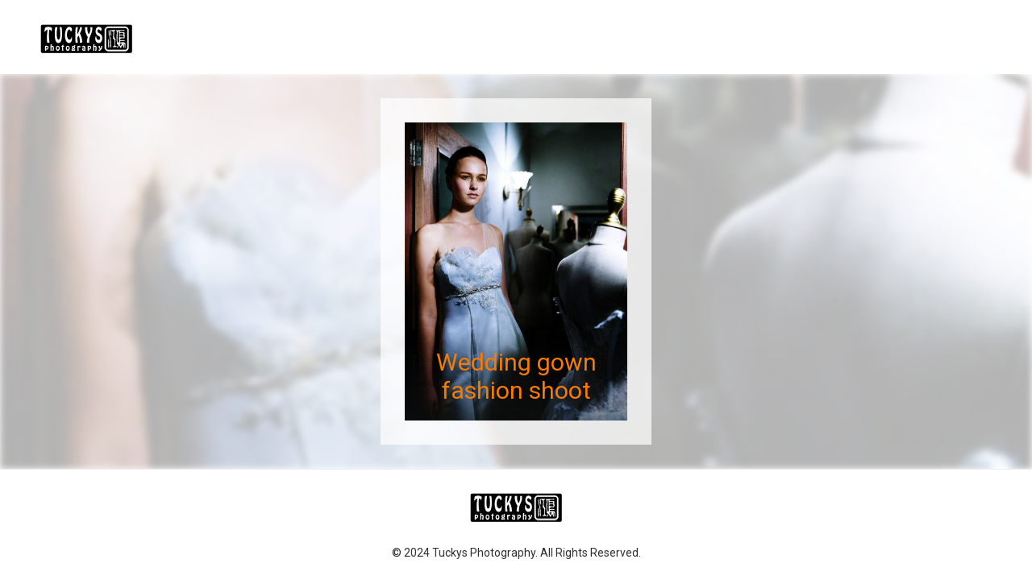

--- FILE ---
content_type: text/html; charset=UTF-8
request_url: https://www.tuckysphotography.com/bridal-fashion_06/
body_size: 7559
content:
<!DOCTYPE html>
<html lang="en-US" prefix="og: https://ogp.me/ns#">
<head>
    <meta http-equiv="Content-Type" content="text/html; charset=UTF-8">
    <meta name="viewport" content="width=device-width, initial-scale=1, maximum-scale=1">
    <meta http-equiv="X-UA-Compatible" content="IE=Edge">
	<meta property="og:image" content="https://www.tuckysphotography.com/wp-content/uploads/2022/10/bridal-fashion_06.jpeg" />    <link rel="pingback" href="https://www.tuckysphotography.com/xmlrpc.php">
    	<style>img:is([sizes="auto" i], [sizes^="auto," i]) { contain-intrinsic-size: 3000px 1500px }</style>
	
<!-- Search Engine Optimization by Rank Math PRO - https://rankmath.com/ -->
<title>Wedding Gown Fashion Shoot &raquo; Tuckys Photography</title>
<meta name="description" content="Creative fashion shoot for bridal gown with mannequins placed in the foreground and background."/>
<meta name="robots" content="follow, index, max-snippet:-1, max-video-preview:-1, max-image-preview:large"/>
<link rel="canonical" href="https://www.tuckysphotography.com/bridal-fashion_06/" />
<meta property="og:locale" content="en_US" />
<meta property="og:type" content="article" />
<meta property="og:title" content="Wedding Gown Fashion Shoot &raquo; Tuckys Photography" />
<meta property="og:description" content="Creative fashion shoot for bridal gown with mannequins placed in the foreground and background." />
<meta property="og:url" content="https://www.tuckysphotography.com/bridal-fashion_06/" />
<meta property="og:site_name" content="Tuckys Photography" />
<meta property="article:publisher" content="https://www.facebook.com/TuckysPhotography" />
<meta property="og:updated_time" content="2022-10-24T23:02:40+08:00" />
<meta property="og:image" content="https://www.tuckysphotography.com/wp-content/uploads/2022/10/bridal-fashion_06.jpeg" />
<meta property="og:image:secure_url" content="https://www.tuckysphotography.com/wp-content/uploads/2022/10/bridal-fashion_06.jpeg" />
<meta property="og:image:width" content="765" />
<meta property="og:image:height" content="1024" />
<meta property="og:image:alt" content="Fashion shoot for editorial portraits. Commercial portraits photography for bridal boutique." />
<meta property="og:image:type" content="image/jpeg" />
<meta name="twitter:card" content="summary_large_image" />
<meta name="twitter:title" content="Wedding Gown Fashion Shoot &raquo; Tuckys Photography" />
<meta name="twitter:description" content="Creative fashion shoot for bridal gown with mannequins placed in the foreground and background." />
<meta name="twitter:image" content="https://www.tuckysphotography.com/wp-content/uploads/2022/10/bridal-fashion_06.jpeg" />
<script type="application/ld+json" class="rank-math-schema-pro">{"@context":"https://schema.org","@graph":[{"@type":"BreadcrumbList","@id":"https://www.tuckysphotography.com/bridal-fashion_06/#breadcrumb","itemListElement":[{"@type":"ListItem","position":"1","item":{"@id":"https://www.tuckysphotography.com","name":"Home"}},{"@type":"ListItem","position":"2","item":{"@id":"https://www.tuckysphotography.com/bridal-fashion_06/","name":"Wedding gown fashion shoot"}},{"@type":"ListItem","position":"3","item":{"@id":"https://www.tuckysphotography.com/bridal-fashion_06/","name":"Wedding gown fashion shoot"}}]}]}</script>
<!-- /Rank Math WordPress SEO plugin -->

<link rel='dns-prefetch' href='//fonts.googleapis.com' />
<link rel="alternate" type="application/rss+xml" title="Tuckys Photography &raquo; Feed" href="https://www.tuckysphotography.com/feed/" />
<link rel="alternate" type="application/rss+xml" title="Tuckys Photography &raquo; Comments Feed" href="https://www.tuckysphotography.com/comments/feed/" />
<script type="text/javascript">
/* <![CDATA[ */
window._wpemojiSettings = {"baseUrl":"https:\/\/s.w.org\/images\/core\/emoji\/16.0.1\/72x72\/","ext":".png","svgUrl":"https:\/\/s.w.org\/images\/core\/emoji\/16.0.1\/svg\/","svgExt":".svg","source":{"concatemoji":"https:\/\/www.tuckysphotography.com\/wp-includes\/js\/wp-emoji-release.min.js?ver=111863bf84ac7c63e5b74083a67a6a7b"}};
/*! This file is auto-generated */
!function(s,n){var o,i,e;function c(e){try{var t={supportTests:e,timestamp:(new Date).valueOf()};sessionStorage.setItem(o,JSON.stringify(t))}catch(e){}}function p(e,t,n){e.clearRect(0,0,e.canvas.width,e.canvas.height),e.fillText(t,0,0);var t=new Uint32Array(e.getImageData(0,0,e.canvas.width,e.canvas.height).data),a=(e.clearRect(0,0,e.canvas.width,e.canvas.height),e.fillText(n,0,0),new Uint32Array(e.getImageData(0,0,e.canvas.width,e.canvas.height).data));return t.every(function(e,t){return e===a[t]})}function u(e,t){e.clearRect(0,0,e.canvas.width,e.canvas.height),e.fillText(t,0,0);for(var n=e.getImageData(16,16,1,1),a=0;a<n.data.length;a++)if(0!==n.data[a])return!1;return!0}function f(e,t,n,a){switch(t){case"flag":return n(e,"\ud83c\udff3\ufe0f\u200d\u26a7\ufe0f","\ud83c\udff3\ufe0f\u200b\u26a7\ufe0f")?!1:!n(e,"\ud83c\udde8\ud83c\uddf6","\ud83c\udde8\u200b\ud83c\uddf6")&&!n(e,"\ud83c\udff4\udb40\udc67\udb40\udc62\udb40\udc65\udb40\udc6e\udb40\udc67\udb40\udc7f","\ud83c\udff4\u200b\udb40\udc67\u200b\udb40\udc62\u200b\udb40\udc65\u200b\udb40\udc6e\u200b\udb40\udc67\u200b\udb40\udc7f");case"emoji":return!a(e,"\ud83e\udedf")}return!1}function g(e,t,n,a){var r="undefined"!=typeof WorkerGlobalScope&&self instanceof WorkerGlobalScope?new OffscreenCanvas(300,150):s.createElement("canvas"),o=r.getContext("2d",{willReadFrequently:!0}),i=(o.textBaseline="top",o.font="600 32px Arial",{});return e.forEach(function(e){i[e]=t(o,e,n,a)}),i}function t(e){var t=s.createElement("script");t.src=e,t.defer=!0,s.head.appendChild(t)}"undefined"!=typeof Promise&&(o="wpEmojiSettingsSupports",i=["flag","emoji"],n.supports={everything:!0,everythingExceptFlag:!0},e=new Promise(function(e){s.addEventListener("DOMContentLoaded",e,{once:!0})}),new Promise(function(t){var n=function(){try{var e=JSON.parse(sessionStorage.getItem(o));if("object"==typeof e&&"number"==typeof e.timestamp&&(new Date).valueOf()<e.timestamp+604800&&"object"==typeof e.supportTests)return e.supportTests}catch(e){}return null}();if(!n){if("undefined"!=typeof Worker&&"undefined"!=typeof OffscreenCanvas&&"undefined"!=typeof URL&&URL.createObjectURL&&"undefined"!=typeof Blob)try{var e="postMessage("+g.toString()+"("+[JSON.stringify(i),f.toString(),p.toString(),u.toString()].join(",")+"));",a=new Blob([e],{type:"text/javascript"}),r=new Worker(URL.createObjectURL(a),{name:"wpTestEmojiSupports"});return void(r.onmessage=function(e){c(n=e.data),r.terminate(),t(n)})}catch(e){}c(n=g(i,f,p,u))}t(n)}).then(function(e){for(var t in e)n.supports[t]=e[t],n.supports.everything=n.supports.everything&&n.supports[t],"flag"!==t&&(n.supports.everythingExceptFlag=n.supports.everythingExceptFlag&&n.supports[t]);n.supports.everythingExceptFlag=n.supports.everythingExceptFlag&&!n.supports.flag,n.DOMReady=!1,n.readyCallback=function(){n.DOMReady=!0}}).then(function(){return e}).then(function(){var e;n.supports.everything||(n.readyCallback(),(e=n.source||{}).concatemoji?t(e.concatemoji):e.wpemoji&&e.twemoji&&(t(e.twemoji),t(e.wpemoji)))}))}((window,document),window._wpemojiSettings);
/* ]]> */
</script>
<style id='wp-emoji-styles-inline-css' type='text/css'>

	img.wp-smiley, img.emoji {
		display: inline !important;
		border: none !important;
		box-shadow: none !important;
		height: 1em !important;
		width: 1em !important;
		margin: 0 0.07em !important;
		vertical-align: -0.1em !important;
		background: none !important;
		padding: 0 !important;
	}
</style>
<link rel='stylesheet' id='wp-block-library-css' href='https://www.tuckysphotography.com/wp-includes/css/dist/block-library/style.min.css?ver=111863bf84ac7c63e5b74083a67a6a7b' type='text/css' media='all' />
<style id='classic-theme-styles-inline-css' type='text/css'>
/*! This file is auto-generated */
.wp-block-button__link{color:#fff;background-color:#32373c;border-radius:9999px;box-shadow:none;text-decoration:none;padding:calc(.667em + 2px) calc(1.333em + 2px);font-size:1.125em}.wp-block-file__button{background:#32373c;color:#fff;text-decoration:none}
</style>
<style id='global-styles-inline-css' type='text/css'>
:root{--wp--preset--aspect-ratio--square: 1;--wp--preset--aspect-ratio--4-3: 4/3;--wp--preset--aspect-ratio--3-4: 3/4;--wp--preset--aspect-ratio--3-2: 3/2;--wp--preset--aspect-ratio--2-3: 2/3;--wp--preset--aspect-ratio--16-9: 16/9;--wp--preset--aspect-ratio--9-16: 9/16;--wp--preset--color--black: #000000;--wp--preset--color--cyan-bluish-gray: #abb8c3;--wp--preset--color--white: #ffffff;--wp--preset--color--pale-pink: #f78da7;--wp--preset--color--vivid-red: #cf2e2e;--wp--preset--color--luminous-vivid-orange: #ff6900;--wp--preset--color--luminous-vivid-amber: #fcb900;--wp--preset--color--light-green-cyan: #7bdcb5;--wp--preset--color--vivid-green-cyan: #00d084;--wp--preset--color--pale-cyan-blue: #8ed1fc;--wp--preset--color--vivid-cyan-blue: #0693e3;--wp--preset--color--vivid-purple: #9b51e0;--wp--preset--gradient--vivid-cyan-blue-to-vivid-purple: linear-gradient(135deg,rgba(6,147,227,1) 0%,rgb(155,81,224) 100%);--wp--preset--gradient--light-green-cyan-to-vivid-green-cyan: linear-gradient(135deg,rgb(122,220,180) 0%,rgb(0,208,130) 100%);--wp--preset--gradient--luminous-vivid-amber-to-luminous-vivid-orange: linear-gradient(135deg,rgba(252,185,0,1) 0%,rgba(255,105,0,1) 100%);--wp--preset--gradient--luminous-vivid-orange-to-vivid-red: linear-gradient(135deg,rgba(255,105,0,1) 0%,rgb(207,46,46) 100%);--wp--preset--gradient--very-light-gray-to-cyan-bluish-gray: linear-gradient(135deg,rgb(238,238,238) 0%,rgb(169,184,195) 100%);--wp--preset--gradient--cool-to-warm-spectrum: linear-gradient(135deg,rgb(74,234,220) 0%,rgb(151,120,209) 20%,rgb(207,42,186) 40%,rgb(238,44,130) 60%,rgb(251,105,98) 80%,rgb(254,248,76) 100%);--wp--preset--gradient--blush-light-purple: linear-gradient(135deg,rgb(255,206,236) 0%,rgb(152,150,240) 100%);--wp--preset--gradient--blush-bordeaux: linear-gradient(135deg,rgb(254,205,165) 0%,rgb(254,45,45) 50%,rgb(107,0,62) 100%);--wp--preset--gradient--luminous-dusk: linear-gradient(135deg,rgb(255,203,112) 0%,rgb(199,81,192) 50%,rgb(65,88,208) 100%);--wp--preset--gradient--pale-ocean: linear-gradient(135deg,rgb(255,245,203) 0%,rgb(182,227,212) 50%,rgb(51,167,181) 100%);--wp--preset--gradient--electric-grass: linear-gradient(135deg,rgb(202,248,128) 0%,rgb(113,206,126) 100%);--wp--preset--gradient--midnight: linear-gradient(135deg,rgb(2,3,129) 0%,rgb(40,116,252) 100%);--wp--preset--font-size--small: 13px;--wp--preset--font-size--medium: 20px;--wp--preset--font-size--large: 36px;--wp--preset--font-size--x-large: 42px;--wp--preset--spacing--20: 0.44rem;--wp--preset--spacing--30: 0.67rem;--wp--preset--spacing--40: 1rem;--wp--preset--spacing--50: 1.5rem;--wp--preset--spacing--60: 2.25rem;--wp--preset--spacing--70: 3.38rem;--wp--preset--spacing--80: 5.06rem;--wp--preset--shadow--natural: 6px 6px 9px rgba(0, 0, 0, 0.2);--wp--preset--shadow--deep: 12px 12px 50px rgba(0, 0, 0, 0.4);--wp--preset--shadow--sharp: 6px 6px 0px rgba(0, 0, 0, 0.2);--wp--preset--shadow--outlined: 6px 6px 0px -3px rgba(255, 255, 255, 1), 6px 6px rgba(0, 0, 0, 1);--wp--preset--shadow--crisp: 6px 6px 0px rgba(0, 0, 0, 1);}:where(.is-layout-flex){gap: 0.5em;}:where(.is-layout-grid){gap: 0.5em;}body .is-layout-flex{display: flex;}.is-layout-flex{flex-wrap: wrap;align-items: center;}.is-layout-flex > :is(*, div){margin: 0;}body .is-layout-grid{display: grid;}.is-layout-grid > :is(*, div){margin: 0;}:where(.wp-block-columns.is-layout-flex){gap: 2em;}:where(.wp-block-columns.is-layout-grid){gap: 2em;}:where(.wp-block-post-template.is-layout-flex){gap: 1.25em;}:where(.wp-block-post-template.is-layout-grid){gap: 1.25em;}.has-black-color{color: var(--wp--preset--color--black) !important;}.has-cyan-bluish-gray-color{color: var(--wp--preset--color--cyan-bluish-gray) !important;}.has-white-color{color: var(--wp--preset--color--white) !important;}.has-pale-pink-color{color: var(--wp--preset--color--pale-pink) !important;}.has-vivid-red-color{color: var(--wp--preset--color--vivid-red) !important;}.has-luminous-vivid-orange-color{color: var(--wp--preset--color--luminous-vivid-orange) !important;}.has-luminous-vivid-amber-color{color: var(--wp--preset--color--luminous-vivid-amber) !important;}.has-light-green-cyan-color{color: var(--wp--preset--color--light-green-cyan) !important;}.has-vivid-green-cyan-color{color: var(--wp--preset--color--vivid-green-cyan) !important;}.has-pale-cyan-blue-color{color: var(--wp--preset--color--pale-cyan-blue) !important;}.has-vivid-cyan-blue-color{color: var(--wp--preset--color--vivid-cyan-blue) !important;}.has-vivid-purple-color{color: var(--wp--preset--color--vivid-purple) !important;}.has-black-background-color{background-color: var(--wp--preset--color--black) !important;}.has-cyan-bluish-gray-background-color{background-color: var(--wp--preset--color--cyan-bluish-gray) !important;}.has-white-background-color{background-color: var(--wp--preset--color--white) !important;}.has-pale-pink-background-color{background-color: var(--wp--preset--color--pale-pink) !important;}.has-vivid-red-background-color{background-color: var(--wp--preset--color--vivid-red) !important;}.has-luminous-vivid-orange-background-color{background-color: var(--wp--preset--color--luminous-vivid-orange) !important;}.has-luminous-vivid-amber-background-color{background-color: var(--wp--preset--color--luminous-vivid-amber) !important;}.has-light-green-cyan-background-color{background-color: var(--wp--preset--color--light-green-cyan) !important;}.has-vivid-green-cyan-background-color{background-color: var(--wp--preset--color--vivid-green-cyan) !important;}.has-pale-cyan-blue-background-color{background-color: var(--wp--preset--color--pale-cyan-blue) !important;}.has-vivid-cyan-blue-background-color{background-color: var(--wp--preset--color--vivid-cyan-blue) !important;}.has-vivid-purple-background-color{background-color: var(--wp--preset--color--vivid-purple) !important;}.has-black-border-color{border-color: var(--wp--preset--color--black) !important;}.has-cyan-bluish-gray-border-color{border-color: var(--wp--preset--color--cyan-bluish-gray) !important;}.has-white-border-color{border-color: var(--wp--preset--color--white) !important;}.has-pale-pink-border-color{border-color: var(--wp--preset--color--pale-pink) !important;}.has-vivid-red-border-color{border-color: var(--wp--preset--color--vivid-red) !important;}.has-luminous-vivid-orange-border-color{border-color: var(--wp--preset--color--luminous-vivid-orange) !important;}.has-luminous-vivid-amber-border-color{border-color: var(--wp--preset--color--luminous-vivid-amber) !important;}.has-light-green-cyan-border-color{border-color: var(--wp--preset--color--light-green-cyan) !important;}.has-vivid-green-cyan-border-color{border-color: var(--wp--preset--color--vivid-green-cyan) !important;}.has-pale-cyan-blue-border-color{border-color: var(--wp--preset--color--pale-cyan-blue) !important;}.has-vivid-cyan-blue-border-color{border-color: var(--wp--preset--color--vivid-cyan-blue) !important;}.has-vivid-purple-border-color{border-color: var(--wp--preset--color--vivid-purple) !important;}.has-vivid-cyan-blue-to-vivid-purple-gradient-background{background: var(--wp--preset--gradient--vivid-cyan-blue-to-vivid-purple) !important;}.has-light-green-cyan-to-vivid-green-cyan-gradient-background{background: var(--wp--preset--gradient--light-green-cyan-to-vivid-green-cyan) !important;}.has-luminous-vivid-amber-to-luminous-vivid-orange-gradient-background{background: var(--wp--preset--gradient--luminous-vivid-amber-to-luminous-vivid-orange) !important;}.has-luminous-vivid-orange-to-vivid-red-gradient-background{background: var(--wp--preset--gradient--luminous-vivid-orange-to-vivid-red) !important;}.has-very-light-gray-to-cyan-bluish-gray-gradient-background{background: var(--wp--preset--gradient--very-light-gray-to-cyan-bluish-gray) !important;}.has-cool-to-warm-spectrum-gradient-background{background: var(--wp--preset--gradient--cool-to-warm-spectrum) !important;}.has-blush-light-purple-gradient-background{background: var(--wp--preset--gradient--blush-light-purple) !important;}.has-blush-bordeaux-gradient-background{background: var(--wp--preset--gradient--blush-bordeaux) !important;}.has-luminous-dusk-gradient-background{background: var(--wp--preset--gradient--luminous-dusk) !important;}.has-pale-ocean-gradient-background{background: var(--wp--preset--gradient--pale-ocean) !important;}.has-electric-grass-gradient-background{background: var(--wp--preset--gradient--electric-grass) !important;}.has-midnight-gradient-background{background: var(--wp--preset--gradient--midnight) !important;}.has-small-font-size{font-size: var(--wp--preset--font-size--small) !important;}.has-medium-font-size{font-size: var(--wp--preset--font-size--medium) !important;}.has-large-font-size{font-size: var(--wp--preset--font-size--large) !important;}.has-x-large-font-size{font-size: var(--wp--preset--font-size--x-large) !important;}
:where(.wp-block-post-template.is-layout-flex){gap: 1.25em;}:where(.wp-block-post-template.is-layout-grid){gap: 1.25em;}
:where(.wp-block-columns.is-layout-flex){gap: 2em;}:where(.wp-block-columns.is-layout-grid){gap: 2em;}
:root :where(.wp-block-pullquote){font-size: 1.5em;line-height: 1.6;}
</style>
<link rel='stylesheet' id='cl-style-clt-css' href='https://www.tuckysphotography.com/wp-content/plugins/cl_testimonial/css/style.css?ver=111863bf84ac7c63e5b74083a67a6a7b' type='text/css' media='all' />
<link rel='stylesheet' id='cl-style1-clt-css' href='https://www.tuckysphotography.com/wp-content/plugins/cl_testimonial/css/hover-min.css?ver=111863bf84ac7c63e5b74083a67a6a7b' type='text/css' media='all' />
<link rel='stylesheet' id='cl-style2-clt-css' href='https://www.tuckysphotography.com/wp-content/plugins/cl_testimonial/css/font-awesome.min.css?ver=111863bf84ac7c63e5b74083a67a6a7b' type='text/css' media='all' />
<link rel='stylesheet' id='cl-style3-clt-css' href='https://www.tuckysphotography.com/wp-content/plugins/cl_testimonial/css/slick.css?ver=111863bf84ac7c63e5b74083a67a6a7b' type='text/css' media='all' />
<link rel='stylesheet' id='cl-style4-clt-css' href='https://www.tuckysphotography.com/wp-content/plugins/cl_testimonial/css/slick-theme.css?ver=111863bf84ac7c63e5b74083a67a6a7b' type='text/css' media='all' />
<link rel='stylesheet' id='contact-form-7-css' href='https://www.tuckysphotography.com/wp-content/plugins/contact-form-7/includes/css/styles.css?ver=6.1' type='text/css' media='all' />
<link rel='stylesheet' id='pm_instagram_plugin-css' href='https://www.tuckysphotography.com/wp-content/plugins/pm-instagram/core/pm-instagram.css?ver=111863bf84ac7c63e5b74083a67a6a7b' type='text/css' media='all' />
<link rel='stylesheet' id='extendify-utility-styles-css' href='https://www.tuckysphotography.com/wp-content/plugins/extendify/public/build/utility-minimum.css?ver=111863bf84ac7c63e5b74083a67a6a7b' type='text/css' media='all' />
<link rel='stylesheet' id='aurel-fonts-css' href='//fonts.googleapis.com/css?family=Lato%3A400%2C800%7CRoboto%3A400%2C700%2C900&#038;ver=6.8.3' type='text/css' media='all' />
<link rel='stylesheet' id='pm-font-awesome-css' href='https://www.tuckysphotography.com/wp-content/themes/aurel/css/pm-font-awesome.min.css?ver=111863bf84ac7c63e5b74083a67a6a7b' type='text/css' media='all' />
<link rel='stylesheet' id='aurel-kube-css' href='https://www.tuckysphotography.com/wp-content/themes/aurel/css/kube.css?ver=111863bf84ac7c63e5b74083a67a6a7b' type='text/css' media='all' />
<link rel='stylesheet' id='aurel-elements-css' href='https://www.tuckysphotography.com/wp-content/themes/aurel/css/elementor.css?ver=111863bf84ac7c63e5b74083a67a6a7b' type='text/css' media='all' />
<link rel='stylesheet' id='aurel-theme-css' href='https://www.tuckysphotography.com/wp-content/themes/aurel/css/theme.css?ver=111863bf84ac7c63e5b74083a67a6a7b' type='text/css' media='all' />
<link rel='stylesheet' id='aurel-theme-custom-css' href='https://www.tuckysphotography.com/wp-content/themes/aurel/css/custom.php?ver=111863bf84ac7c63e5b74083a67a6a7b' type='text/css' media='all' />
<link rel='stylesheet' id='owl-carousel-css' href='https://www.tuckysphotography.com/wp-content/themes/aurel/css/owl.carousel.css?ver=111863bf84ac7c63e5b74083a67a6a7b' type='text/css' media='all' />
<link rel='stylesheet' id='aurel-responsive-css' href='https://www.tuckysphotography.com/wp-content/themes/aurel/css/responsive.css?ver=111863bf84ac7c63e5b74083a67a6a7b' type='text/css' media='all' />
<link rel='stylesheet' id='photoswipe-css' href='https://www.tuckysphotography.com/wp-content/themes/aurel/css/photoswipe.css?ver=111863bf84ac7c63e5b74083a67a6a7b' type='text/css' media='all' />
<link rel='stylesheet' id='photoswipe-skin-css' href='https://www.tuckysphotography.com/wp-content/themes/aurel/css/default-skin/default-skin.css?ver=111863bf84ac7c63e5b74083a67a6a7b' type='text/css' media='all' />
<script type="text/javascript" src="https://www.tuckysphotography.com/wp-includes/js/jquery/jquery.min.js?ver=3.7.1" id="jquery-core-js"></script>
<script type="text/javascript" src="https://www.tuckysphotography.com/wp-includes/js/jquery/jquery-migrate.min.js?ver=3.4.1" id="jquery-migrate-js"></script>
<link rel="EditURI" type="application/rsd+xml" title="RSD" href="https://www.tuckysphotography.com/xmlrpc.php?rsd" />
<link rel="alternate" title="oEmbed (JSON)" type="application/json+oembed" href="https://www.tuckysphotography.com/wp-json/oembed/1.0/embed?url=https%3A%2F%2Fwww.tuckysphotography.com%2Fbridal-fashion_06%2F" />
<link rel="alternate" title="oEmbed (XML)" type="text/xml+oembed" href="https://www.tuckysphotography.com/wp-json/oembed/1.0/embed?url=https%3A%2F%2Fwww.tuckysphotography.com%2Fbridal-fashion_06%2F&#038;format=xml" />
<meta name="generator" content="Elementor 3.30.0; features: additional_custom_breakpoints, e_element_cache; settings: css_print_method-external, google_font-enabled, font_display-auto">
			<style>
				.e-con.e-parent:nth-of-type(n+4):not(.e-lazyloaded):not(.e-no-lazyload),
				.e-con.e-parent:nth-of-type(n+4):not(.e-lazyloaded):not(.e-no-lazyload) * {
					background-image: none !important;
				}
				@media screen and (max-height: 1024px) {
					.e-con.e-parent:nth-of-type(n+3):not(.e-lazyloaded):not(.e-no-lazyload),
					.e-con.e-parent:nth-of-type(n+3):not(.e-lazyloaded):not(.e-no-lazyload) * {
						background-image: none !important;
					}
				}
				@media screen and (max-height: 640px) {
					.e-con.e-parent:nth-of-type(n+2):not(.e-lazyloaded):not(.e-no-lazyload),
					.e-con.e-parent:nth-of-type(n+2):not(.e-lazyloaded):not(.e-no-lazyload) * {
						background-image: none !important;
					}
				}
			</style>
			<script type="text/javascript" id="google_gtagjs" src="https://www.googletagmanager.com/gtag/js?id=G-M1E1PLTNDR" async="async"></script>
<script type="text/javascript" id="google_gtagjs-inline">
/* <![CDATA[ */
window.dataLayer = window.dataLayer || [];function gtag(){dataLayer.push(arguments);}gtag('js', new Date());gtag('config', 'G-M1E1PLTNDR', {} );
/* ]]> */
</script>
<link rel="icon" href="https://www.tuckysphotography.com/wp-content/uploads/2022/10/cropped-creative-studio-portraits_001-200x200.webp" sizes="32x32" />
<link rel="icon" href="https://www.tuckysphotography.com/wp-content/uploads/2022/10/cropped-creative-studio-portraits_001-200x200.webp" sizes="192x192" />
<link rel="apple-touch-icon" href="https://www.tuckysphotography.com/wp-content/uploads/2022/10/cropped-creative-studio-portraits_001-200x200.webp" />
<meta name="msapplication-TileImage" content="https://www.tuckysphotography.com/wp-content/uploads/2022/10/cropped-creative-studio-portraits_001-300x300.webp" />
		<style type="text/css" id="wp-custom-css">
			.aurel_subtitle.mw900 {
	max-width: 900px;
}		</style>
		</head>
<body data-rsssl=1 class="attachment wp-singular attachment-template-default single single-attachment postid-4151 attachmentid-4151 attachment-jpeg wp-custom-logo wp-theme-aurel eio-default aurel_drag_protection elementor-default elementor-kit-2996">
	<div class="aurel_site_wrapper fadeOnLoad ">
        <header class="aurel_main_header aurel_logo_left aurel_border_off aurel_header_solid_style aurel_sticky_menu_on">
        	<div class="aurel_main_header_wrapper">
        		            <div class="aurel_header_left_part aurel_header_logo_part">
                <div class="aurel_logo_cont"><a href="https://www.tuckysphotography.com/" class="aurel_image_logo aurel_dp aurel_no_select aurel_retina"></a></div>            </div><!-- .aurel_header_left_part -->
            <div class="aurel_header_middle_part aurel_header_menu_part">
                <nav class="aurel_nav">
                    <ul id="menu-portrait-2024" class="aurel_menu"><li id="menu-item-7033" class="menu-item menu-item-type-post_type menu-item-object-page menu-item-7033"><a href="https://www.tuckysphotography.com/commercial-photography/">Commercial</a></li>
<li id="menu-item-7027" class="menu-item menu-item-type-post_type menu-item-object-page menu-item-7027"><a href="https://www.tuckysphotography.com/corporate-portrait-photography/">Corporate</a></li>
<li id="menu-item-7030" class="menu-item menu-item-type-post_type menu-item-object-page menu-item-7030"><a href="https://www.tuckysphotography.com/underwater-portrait-photography/">Underwater</a></li>
<li id="menu-item-7029" class="menu-item menu-item-type-post_type menu-item-object-page menu-item-7029"><a href="https://www.tuckysphotography.com/theatre-portrait-photography/">Theatre</a></li>
<li id="menu-item-7031" class="menu-item menu-item-type-post_type menu-item-object-page menu-item-7031"><a href="https://www.tuckysphotography.com/contact/">Contact</a></li>
</ul>                </nav>
            </div><!-- .aurel_header_middle_part -->
            <div class="aurel_header_right_part aurel_header_socials_part">
                <div class="aurel_header_socials">
                <a class="aurel_footer_social_button aurel_facebook" href="https://www.facebook.com/TuckysPhotography" target = "_blank">
                    <i class="pm-fa pm-fa-facebook"></i>
                </a>
            
            <a class="aurel_footer_social_button aurel_linkedin" href=" https://www.linkedin.com/company/tuckysphotography/" target = "_blank">
                <i class="pm-fa pm-fa-linkedin"></i>
            </a>
            
            <a class="aurel_footer_social_button aurel_youtube" href=" https://www.youtube.com/@TuckysPhotography" target = "_blank">
                <i class="pm-fa pm-fa-youtube"></i>
            </a>
            
            <a class="aurel_footer_social_button aurel_instagram" href="https://www.instagram.com/tuckysphotography/" target = "_blank">
                <i class="pm-fa pm-fa-instagram"></i>
            </a>
            
            <a class="aurel_footer_social_button aurel_pinterest" href="https://www.pinterest.com/tuckysphoto/" target = "_blank">
                <i class="pm-fa pm-fa-pinterest"></i>
            </a>
            
				<a class="aurel_toogle_fullview" href="javascript:void(0)">
					<span class="aurel_fullview_block01"></span>
					<span class="aurel_fullview_block02"></span>
					<span class="aurel_fullview_block03"></span>
					<span class="aurel_fullview_block04"></span>
				</a>
			</div>            </div><!-- .aurel_header_right_part -->
                    <div class="aurel_header_mobile_logo">
            <div class="aurel_logo_cont"><a href="https://www.tuckysphotography.com/" class="aurel_image_logo aurel_dp aurel_no_select aurel_retina"></a></div>        </div>
        <a href="javascript:void(0)" class="aurel_header_mobile_menu_toggler">
            <span class="aurel_mmt_icon">
                <span class="aurel_mmt_line01"></span>
                <span class="aurel_mmt_line02"></span>
                <span class="aurel_mmt_line03"></span>
            </span>
        </a>

        			</div><!-- .aurel_main_header_wrapper -->
		</header><!-- .aurel_main_header -->
		<div class="aurel_mobile_menu_wrapper">
			<div class="aurel_header_socials">
                <a class="aurel_footer_social_button aurel_facebook" href="https://www.facebook.com/TuckysPhotography" target = "_blank">
                    <i class="pm-fa pm-fa-facebook"></i>
                </a>
            
            <a class="aurel_footer_social_button aurel_linkedin" href=" https://www.linkedin.com/company/tuckysphotography/" target = "_blank">
                <i class="pm-fa pm-fa-linkedin"></i>
            </a>
            
            <a class="aurel_footer_social_button aurel_youtube" href=" https://www.youtube.com/@TuckysPhotography" target = "_blank">
                <i class="pm-fa pm-fa-youtube"></i>
            </a>
            
            <a class="aurel_footer_social_button aurel_instagram" href="https://www.instagram.com/tuckysphotography/" target = "_blank">
                <i class="pm-fa pm-fa-instagram"></i>
            </a>
            
            <a class="aurel_footer_social_button aurel_pinterest" href="https://www.pinterest.com/tuckysphoto/" target = "_blank">
                <i class="pm-fa pm-fa-pinterest"></i>
            </a>
            
				<a class="aurel_toogle_fullview" href="javascript:void(0)">
					<span class="aurel_fullview_block01"></span>
					<span class="aurel_fullview_block02"></span>
					<span class="aurel_fullview_block03"></span>
					<span class="aurel_fullview_block04"></span>
				</a>
			</div>			<nav class="aurel_mobile_nav" data-back="Back">
				<ul id="menu-portrait-2025" class="aurel_menu"><li class="menu-item menu-item-type-post_type menu-item-object-page menu-item-7033"><a href="https://www.tuckysphotography.com/commercial-photography/">Commercial</a></li>
<li class="menu-item menu-item-type-post_type menu-item-object-page menu-item-7027"><a href="https://www.tuckysphotography.com/corporate-portrait-photography/">Corporate</a></li>
<li class="menu-item menu-item-type-post_type menu-item-object-page menu-item-7030"><a href="https://www.tuckysphotography.com/underwater-portrait-photography/">Underwater</a></li>
<li class="menu-item menu-item-type-post_type menu-item-object-page menu-item-7029"><a href="https://www.tuckysphotography.com/theatre-portrait-photography/">Theatre</a></li>
<li class="menu-item menu-item-type-post_type menu-item-object-page menu-item-7031"><a href="https://www.tuckysphotography.com/contact/">Contact</a></li>
</ul>			</nav>
		</div><!-- .aurel_mobile_menu_wrapper -->
	
	<div class="aurel_attachment_page">
        <div class="aurel_attachment_page_bg aurel_js_bg_image" data-src="https://www.tuckysphotography.com/wp-content/uploads/2022/10/bridal-fashion_06.jpeg"></div>
		<div class="aurel_attachment_page_content">
			<img fetchpriority="high" src="https://www.tuckysphotography.com/wp-content/uploads/2022/10/bridal-fashion_06.jpeg" alt="Wedding gown fashion shoot" width="765" height="1024" data-width="765" data-height="1024" data-ratio="0.7470703125"/>
			                <div class="aurel_attachment_title aurel_attachment_title_align_center">
                    <h1>Wedding gown fashion shoot</h1>
                </div>
            		</div><!-- .aurel_attachment_page_content -->
	</div><!-- .aurel_attachment_page -->
	
		<footer class="aurel_footer   aurel_border_on">
		<div class="aurel_footer_inner aurel_container">
			<div class="aurel_logo_cont"><a href="https://www.tuckysphotography.com/" class="aurel_image_logo aurel_dp aurel_no_select aurel_retina"></a></div>			<div class="aurel_copyright">© 2024 Tuckys Photography. All Rights Reserved.</div>
		</div>
    </footer>
    	<div class="aurel_back_to_top"></div>
<div class="aurel_drc_trigger aurel_drc_alert_disabled" data-alert="Right Click is Disabled"></div></div><!-- .aurel_site_wrapper -->
	<div class="aurel_preloader_wrapper">
    	<div class="aurel_preloader_content">
			<div class="aurel_preloader_bar"></div>
        	<h6 class="aurel_preloader_text">LOADING</h6>
        </div>
    </div>
	<script type="speculationrules">
{"prefetch":[{"source":"document","where":{"and":[{"href_matches":"\/*"},{"not":{"href_matches":["\/wp-*.php","\/wp-admin\/*","\/wp-content\/uploads\/*","\/wp-content\/*","\/wp-content\/plugins\/*","\/wp-content\/themes\/aurel\/*","\/*\\?(.+)"]}},{"not":{"selector_matches":"a[rel~=\"nofollow\"]"}},{"not":{"selector_matches":".no-prefetch, .no-prefetch a"}}]},"eagerness":"conservative"}]}
</script>
			<script>
				const lazyloadRunObserver = () => {
					const lazyloadBackgrounds = document.querySelectorAll( `.e-con.e-parent:not(.e-lazyloaded)` );
					const lazyloadBackgroundObserver = new IntersectionObserver( ( entries ) => {
						entries.forEach( ( entry ) => {
							if ( entry.isIntersecting ) {
								let lazyloadBackground = entry.target;
								if( lazyloadBackground ) {
									lazyloadBackground.classList.add( 'e-lazyloaded' );
								}
								lazyloadBackgroundObserver.unobserve( entry.target );
							}
						});
					}, { rootMargin: '200px 0px 200px 0px' } );
					lazyloadBackgrounds.forEach( ( lazyloadBackground ) => {
						lazyloadBackgroundObserver.observe( lazyloadBackground );
					} );
				};
				const events = [
					'DOMContentLoaded',
					'elementor/lazyload/observe',
				];
				events.forEach( ( event ) => {
					document.addEventListener( event, lazyloadRunObserver );
				} );
			</script>
			<script type="text/javascript" src="https://www.tuckysphotography.com/wp-content/plugins/cl_testimonial/js/slick.min.js?ver=1.3" id="cl-carousel-clt-js"></script>
<script type="text/javascript" src="https://www.tuckysphotography.com/wp-content/plugins/cl_testimonial/js/main.js?ver=1.1" id="custom_script_clt-js"></script>
<script type="text/javascript" src="https://www.tuckysphotography.com/wp-includes/js/dist/hooks.min.js?ver=4d63a3d491d11ffd8ac6" id="wp-hooks-js"></script>
<script type="text/javascript" src="https://www.tuckysphotography.com/wp-includes/js/dist/i18n.min.js?ver=5e580eb46a90c2b997e6" id="wp-i18n-js"></script>
<script type="text/javascript" id="wp-i18n-js-after">
/* <![CDATA[ */
wp.i18n.setLocaleData( { 'text direction\u0004ltr': [ 'ltr' ] } );
/* ]]> */
</script>
<script type="text/javascript" src="https://www.tuckysphotography.com/wp-content/plugins/contact-form-7/includes/swv/js/index.js?ver=6.1" id="swv-js"></script>
<script type="text/javascript" id="contact-form-7-js-before">
/* <![CDATA[ */
var wpcf7 = {
    "api": {
        "root": "https:\/\/www.tuckysphotography.com\/wp-json\/",
        "namespace": "contact-form-7\/v1"
    },
    "cached": 1
};
/* ]]> */
</script>
<script type="text/javascript" src="https://www.tuckysphotography.com/wp-content/plugins/contact-form-7/includes/js/index.js?ver=6.1" id="contact-form-7-js"></script>
<script type="text/javascript" src="https://www.tuckysphotography.com/wp-content/plugins/pm-instagram/core/pm-instagram.js?ver=111863bf84ac7c63e5b74083a67a6a7b" id="pm_instagram-js"></script>
<script type="text/javascript" src="https://www.tuckysphotography.com/wp-content/plugins/pm-instagram/core/jquery.instagramFeed.js?ver=111863bf84ac7c63e5b74083a67a6a7b" id="pm_instagram_feed-js"></script>
<script type="text/javascript" id="aurel-theme-js-extra">
/* <![CDATA[ */
var aurel_ajaxurl = {"url":"https:\/\/www.tuckysphotography.com\/wp-admin\/admin-ajax.php"};
/* ]]> */
</script>
<script type="text/javascript" src="https://www.tuckysphotography.com/wp-content/themes/aurel/js/theme.js?ver=111863bf84ac7c63e5b74083a67a6a7b" id="aurel-theme-js"></script>
<script type="text/javascript" id="aurel-theme-js-after">
/* <![CDATA[ */
                jQuery(document).ready(function () {
                +jQuery("html").addClass("aurel_non_transparent_header");
            });
                
                
            
/* ]]> */
</script>
<script type="text/javascript" src="https://www.tuckysphotography.com/wp-content/themes/aurel/js/jquery.mousewheel.js?ver=111863bf84ac7c63e5b74083a67a6a7b" id="mousewheel_js-js"></script>
<script type="text/javascript" src="https://www.tuckysphotography.com/wp-content/themes/aurel/js/jquery.fullscreen.min.js?ver=111863bf84ac7c63e5b74083a67a6a7b" id="fullscreen_js-js"></script>
<script type="text/javascript" src="https://www.tuckysphotography.com/wp-content/themes/aurel/js/owl.carousel.min.js?ver=111863bf84ac7c63e5b74083a67a6a7b" id="owl-carousel-js"></script>
<script type="text/javascript" src="https://www.tuckysphotography.com/wp-content/themes/aurel/js/slick.min.js?ver=111863bf84ac7c63e5b74083a67a6a7b" id="slick-slider-js"></script>
<script type="text/javascript" src="https://www.tuckysphotography.com/wp-content/themes/aurel/js/jquery.event.swipe.js?ver=111863bf84ac7c63e5b74083a67a6a7b" id="jquery-event-swipe-js"></script>
<script type="text/javascript" src="https://www.tuckysphotography.com/wp-content/themes/aurel/js/photoswipe.min.js?ver=111863bf84ac7c63e5b74083a67a6a7b" id="photoswipe-js"></script>
<script type="text/javascript" src="https://www.tuckysphotography.com/wp-content/themes/aurel/js/photoswipe-ui-default.min.js?ver=111863bf84ac7c63e5b74083a67a6a7b" id="photoswipe-ui-js"></script>
<script type="text/javascript" src="https://www.tuckysphotography.com/wp-content/themes/aurel/js/parallax.js?ver=111863bf84ac7c63e5b74083a67a6a7b" id="jquery-parallax-js"></script>
</body>
</html>

--- FILE ---
content_type: text/css;charset=UTF-8
request_url: https://www.tuckysphotography.com/wp-content/themes/aurel/css/custom.php?ver=111863bf84ac7c63e5b74083a67a6a7b
body_size: 5900
content:

    body {
        font-family: "Roboto";
        font-size: 20px;
        line-height: 30px;
        font-weight: 300;

		background: #ffffff;
    }
	body.single-pm-albums {
		background: #ffffff;
	}
	body.body_aurel_left_sidebar {
		background: #ffffff;
	}
	body.body_aurel_no_sidebar  {
		background: #ffffff;
	}

	.aurel_cs_logo,
    header .aurel_logo_cont {
        padding-top: 30px;
        padding-bottom: 25px;
    }
	header.aurel_sticky_menu_on.aurel_stick_me .aurel_logo_cont {
        padding-top: 7px;
        padding-bottom: 6px;
	}

        footer .aurel_image_logo,
		header .aurel_image_logo {
            width: 230px;
            height: 74px;
            background: url("https://www.tuckysphotography.com/wp-content/uploads/2022/09/tuckys-logo.png") 0 0 no-repeat transparent;
        }

		.aurel_cs_logo .aurel_image_logo,
		.aurel_header_gradient_page header .aurel_image_logo,
		footer.aurel_footer.aurel_template_footer_gradient .aurel_image_logo,
		.aurel_header_transparent_page header .aurel_image_logo {
			background: url("https://www.tuckysphotography.com/wp-content/uploads/2024/07/tuckys-logo-600x224-1.png") 0 0 no-repeat transparent;
		}
    
			.aurel_cs_logo .aurel_image_logo.aurel_retina,
			footer .aurel_image_logo,
			footer.aurel_footer.aurel_template_footer_gradient .aurel_image_logo,
            header .aurel_image_logo.aurel_retina {
                width: 115px;
                height: 37px;
                background-size: 115px 37px;
            }
        
	header.aurel_main_header.aurel_sticky_menu_on.aurel_stick_me .aurel_image_logo {
        width: 57px;
        height: 18px;
		background-size: 57px 18px;
	}
	.aurel_header_holder {
		min-height: 92px;
	}
	
	::selection {
		background: rgba(39,90,198, 0.99);
		color: #ffffff;
	}
	::-moz-selection {
		background: #275ac6;
		color: #ffffff;
	}

	header.aurel_main_header:after {
		background: #0f0f0f;
	}
	header.aurel_main_header.aurel_border_off:after {
		display: none;
	}
	.fixed_header_footer header.aurel_main_header:before {
		background: none;
		background: -moz-linear-gradient(top, rgba(255,255,255, 1) 0%, rgba(255,255,255, 0) 100%);
		background: -webkit-linear-gradient(top, rgba(255,255,255, 1), rgba(255,255,255, 0) 100%);
		background: linear-gradient(to bottom, rgba(255,255,255, 1) 0%, rgba(255,255,255, 0) 100%);
	}
	.fixed_header_footer footer.aurel_footer:before {
		background: none;
		background: -moz-linear-gradient(bottom, rgba(255,255,255, 1) 0%, rgba(255,255,255, 0) 100%);
		background: -webkit-linear-gradient(bottom, rgba(255,255,255, 1) 0%, rgba(255,255,255, 0) 100%);
		background: linear-gradient(to top, rgba(255,255,255, 1) 0%, rgba(255,255,255, 0) 100%);
	}
	header.aurel_main_header {
		background: #ffffff;
	}
	header.aurel_main_header.aurel_header_gradient_style {
		background: none;
		background: -moz-linear-gradient(top, rgba(153,153,153, 1) 0%, rgba(153,153,153, 0) 100%);
		background: -webkit-linear-gradient(top, rgba(153,153,153, 1) 0%, rgba(153,153,153, 0) 100%);
		background: linear-gradient(to bottom, rgba(153,153,153, 1) 0%, rgba(153,153,153, 0) 100%);
	}
	header.aurel_main_header.aurel_header_transparent_style {
		background: none;
	}
	header.aurel_main_header .aurel_header_socials a {
		color: #ffffff;
	}
	header.aurel_sticky_menu_on.aurel_header_gradient_style .aurel_main_header_wrapper:before {
		background: rgba(255,255,255, 0);
	}
	header.aurel_main_header.aurel_sticky_menu_on.aurel_stick_me.aurel_header_transparent_style {
		background: rgba(255,255,255, 0.9);
	}
	header.aurel_main_header.aurel_sticky_menu_on.aurel_stick_me.aurel_header_solid_style {
		background: rgba(255,255,255, 0.9);
	}
	header.aurel_main_header.aurel_header_gradient_style.aurel_sticky_menu_on.aurel_stick_me .aurel_main_header_wrapper:before {
		background: rgba(255,255,255, 0.8);
	}
	.aurel_toogle_fullview span:before,
	.aurel_toogle_fullview span:after {
		background: #ffffff;
	}

	.aurel_header_gradient_page header.aurel_main_header .aurel_header_socials a,
	.aurel_header_transparent_page header.aurel_main_header .aurel_header_socials a {
		color: #f77b00;
	}

	.aurel_header_gradient_page .aurel_toogle_fullview span:before,
	.aurel_header_gradient_page .aurel_toogle_fullview span:after,
	.aurel_header_transparent_page .aurel_toogle_fullview span:before,
	.aurel_header_transparent_page .aurel_toogle_fullview span:after {
		background: #f77b00;
	}

	header.aurel_main_header .aurel_header_socials a:hover {
		color: #275ac6;
	}
	.aurel_mobile_menu_wrapper ul.aurel_menu > li > a,
	header.aurel_main_header ul.aurel_menu > li > a {
		text-transform:uppercase;
		font-style: normal;
		font-size: 15px;
		line-height: 20px;
		font-weight: 800;
		font-family: "Lato";
		color: #ffffff;
	}

	.aurel_header_gradient_page header.aurel_main_header ul.aurel_menu > li > a,
	.aurel_header_transparent_page header.aurel_main_header ul.aurel_menu > li > a {
		color: #f77b00;
	}
	.aurel_mobile_menu_wrapper ul.sub-menu > li > a,
	header.aurel_main_header ul.sub-menu > li > a {
		font-size: 20px;
		line-height: 30px;
		font-weight: 500;
		font-family: "Roboto";
		color: #e8e8e8;
	}
	header.aurel_main_header ul.sub-menu {
		background: #404347;
		color: #e8e8e8;
	}
	header.aurel_main_header ul.sub-menu ul.sub-menu {
		background: #afafaf;
		color: #e8e8e8;
	}
	.aurel_mobile_menu_wrapper ul.sub-menu li.current-menu-parent > a,
	.aurel_mobile_menu_wrapper ul.sub-menu li.current-menu-item > a,
	.aurel_mobile_menu_wrapper ul.sub-menu li.current-menu-ancestor > a,
	.aurel_mobile_menu_wrapper ul.sub-menu li:hover > a,
	.aurel_mobile_menu_wrapper ul.aurel_menu li.current-menu-parent > a,
	.aurel_mobile_menu_wrapper ul.aurel_menu li.current-menu-item > a,
	.aurel_mobile_menu_wrapper ul.aurel_menu li.current-menu-ancestor > a,
	.aurel_mobile_menu_wrapper ul.aurel_menu li:hover > a,
	header.aurel_main_header ul.sub-menu li.current-menu-parent > a,
	header.aurel_main_header ul.sub-menu li.current-menu-item > a,
	header.aurel_main_header ul.sub-menu li.current-menu-ancestor > a,
	header.aurel_main_header ul.sub-menu li:hover > a,
	header.aurel_main_header ul.aurel_menu li.current-menu-parent > a,
	header.aurel_main_header ul.aurel_menu li.current-menu-item > a,
	header.aurel_main_header ul.aurel_menu li.current-menu-ancestor > a,
	header.aurel_main_header ul.aurel_menu li:hover > a {
		color: #2762ea;
	}
	header.aurel_main_header nav.aurel_nav ul.sub-menu:before {
		background: #275ac6;
	}
	header.aurel_main_header nav.aurel_nav ul.sub-menu > li > ul.sub-menu:before {
		background: #52565a;
	}
	header.aurel_main_header nav.aurel_nav ul.sub-menu:after {
		border-color: transparent transparent #275ac6 transparent;
	}
	header.aurel_main_header ul.sub-menu a:before {
		background: #4d5054;
	}
	header.aurel_main_header ul.sub-menu ul.sub-menu a:before {
		background: #52565a;
	}
	header.aurel_main_header ul.sub-menu > li:first-child > a:before {
		display: none;
	}
	.aurel_toogle_fullview:hover span:before,
	.aurel_toogle_fullview:hover span:after {
		background: #275ac6;
	}
	span.aurel_mmt_icon span {
		background: #ffffff;
	}
	.aurel_mobile_menu_wrapper {
		background: #404347;
	}

	.aurel_mobile_menu_wrapper nav.aurel_mobile_nav ul.aurel_menu li a,
	.aurel_mobile_menu_wrapper nav.aurel_mobile_nav li:hover a,
	.aurel_mobile_menu_wrapper nav.aurel_mobile_nav a {
		color: #e8e8e8;
	}
	.aurel_mobile_menu_wrapper nav.aurel_mobile_nav ul.aurel_menu li.current-menu-parent > a,
	.aurel_mobile_menu_wrapper nav.aurel_mobile_nav ul.aurel_menu li.current-menu-item > a,
	.aurel_mobile_menu_wrapper nav.aurel_mobile_nav ul.aurel_menu li.current-menu-ancestor > a {
		color: #275ac6;
	}

	.aurel_mobile_menu_wrapper nav.aurel_mobile_nav,
	.aurel_mobile_menu_wrapper ul.aurel_menu,
	.aurel_mobile_menu_wrapper ul.aurel_menu ul.sub-menu {
		background: #404347;
	}
	.aurel_mobile_menu_wrapper ul.aurel_menu > li:last-child {
		border: none;
	}
	.aurel_show_mobile_header header.aurel_main_header {
		background: #ffffff;
		background: -moz-linear-gradient(top, rgba(255,255,255, 1) 0%, rgba(255,255,255, 1) 100%);
		background: -webkit-linear-gradient(top, rgba(255,255,255, 1) 0%, rgba(255,255,255, 1) 100%);
		background: linear-gradient(to bottom, rgba(255,255,255, 1) 0%, rgba(255,255,255, 1) 100%);
	}

	.aurel_content_wrapper:before {
		background:#ffffff;
	}

	.footer_widgets_wrapper {
		background: #f0f0f0;
	}
	.footer_widgets_wrapper p,
	.footer_widgets_wrapper div,
	.footer_widgets_wrapper td {
		color: #4b5056;
	}
	.footer_widgets_wrapper h1,
	.footer_widgets_wrapper h2,
	.footer_widgets_wrapper h3,
	.footer_widgets_wrapper h4,
	.footer_widgets_wrapper h5,
	.footer_widgets_wrapper h6 {
		color: #303030;
	}
	.footer_widgets_wrapper a {
		color: #303030;
	}
	.footer_widgets_wrapper a:hover {
		color: #275ac6;
	}
	footer.aurel_footer {
		background: #ffffff;

	}
	footer.aurel_footer:after {
		background: #ededed;
	}
	footer.aurel_footer.aurel_border_off:after {
		display: none;
	}
	footer.aurel_footer .aurel_copyright {
		color: #303030;
		font-size: 14px;
		line-height: 16px;
	}
	footer.aurel_footer.aurel_template_footer_gradient .aurel_copyright {
		color: #ffffff;
	}
	.aurel_back_to_top {
		background: #b5b5b5;
	}
	.aurel_back_to_top:hover {
		background:#275ac6;
		border-color:#275ac6;
	}
	footer.aurel_footer.aurel_template_footer_gradient {
		background: none;
		background: -moz-linear-gradient(bottom, rgba(23,23,23, 1) 0%, rgba(23,23,23, 0) 100%);
		background: -webkit-linear-gradient(bottom, rgba(23,23,23, 1) 0%, rgba(23,23,23, 0) 100%);
		background: linear-gradient(to top, rgba(23,23,23, 1) 0%, rgba(23,23,23, 0) 100%);
	}
	footer.aurel_footer.aurel_template_footer_transparent  {
		background: none;
	}

	pre, pre code,
	code {
		background: #b5b5b5;
		color: #f77b00;
	}
	kbd {
		color: #275ac6;
	}
	table,
	table td,
	table tr,
	table th {
		border-color: #b6bdc6;
		border-width: 2px;
	}

    label,
    body.woocommerce #review_form #respond,
    body.woocommerce #review_form #respond label,
    body.woocommerce #reviews #comments ol.commentlist .description,
	.wpcf7-response-output,
	.aurel_comment_text p,
	.aurel_tiny ul li,
	.aurel_tiny ol li,
	.aurel_tiny,
	.footer_widget,
	.aurel_sidebar,
	.aurel_sidebar ul li,
	.aurel_sidebar ol li,
	.aurel_sidebar div,
	.aurel_sidebar table,
	.testimonial_content, .testimonial_content p,
	.testimonial_content td,
	.testimonial_content div,
	body .elementor-widget-tabs .elementor-tab-content,
	body .elementor-widget-text-editor,
	.aurel_prev_post_title,
	.aurel_next_post_title,
	.widget_aurel_featured_posts .aurel_posts_item div
	{
		font-size:20px;
		line-height:30px;
		font-weight:300;
		color:#444444;
	}
	a {
		color:#f77b00;
	}
	a:hover {
		color:#275ac6;
	}
    body.woocommerce #reviews #comments ol.commentlist li .comment-text p,
	p {
		margin:0 0 20px 0;
	}
	body .elementor-widget-text-editor .elementor-drop-cap,
	body .elementor-widget-text-editor:not(.elementor-drop-cap-view-default) .elementor-drop-cap-letter {
		font-size:20px;
		line-height:30px;
		font-weight:300;
	}
	blockquote {
		color:#606060;
		border-color:#275ac6;
	}
	blockquote:before {
		background-color:#275ac6;
	}
	blockquote p,
	blockquote td,
	blockquote div {
		color: #606060;
	}
	body .elementor-widget-heading.elementor-widget-heading .elementor-heading-title,
    body .elementor-widget-heading .elementor-heading-title,
	h1, h2, h3, h4, h5, h6,
    body .aurel_content .elementor-widget-heading .elementor-heading-title {
        color: #f77b00;
        font-family: "Roboto";
		font-weight: 300;
    }
	.aurel_featured_post_widget_title {
		font-weight: 300;
	}
	h1 a, h2 a, h3 a, h4 a, h5 a, h6 a,
	h1 span, h2 span, h3 span, h4 span, h5 span, h6 span {
        color: #f77b00;
        font-family: "Roboto";
	}
	body span.aurel_color,
	h1 span.aurel_color, h2 span.aurel_color, h3 span.aurel_color, h4 span.aurel_color, h5 span.aurel_color, h6 span.aurel_color {
		color: #275ac6;
	}

    h1 {
        font-size: 30px;
        line-height: 35px;
    }

    h2 {
        font-size: 25px;
        line-height: 30px;
    }

    h3 {
        font-size: 23px;
        line-height: 27px;
    }

    h4 {
        font-size: 20px;
        line-height: 30px;
    }

    h5 {
        font-size: 18px;
        line-height: 25px;
    }

    h6 {
        font-size: 15px;
        line-height: 20px;
    }
	.aurel_top_banner_slogan {
		color: #f77b00;
	}
	.aurel_subtitle,
	.aurel_subtitle p,
	.aurel_subtitle div,
	.aurel_subtitle span {
		color: #f77b00;
	}

	.aurel_post_tags,
	.aurel_post_tags a,
	.aurel_sharing,
	.aurel_sharing span,
	.aurel_sharing a,
	.aurel_post_nav_button a,
	a.aurel_read_more_button,
	.aurel_post_meta_item,
	.aurel_post_meta_item a {
        color: #f77b00;
        font-family: "Roboto";
		font-weight: 300;
        font-size: 15px;
        line-height: 20px;
	}
	.aurel_post_meta .aurel_post_meta_item:before,
	.aurel_post_tags a:hover {
		color: #275ac6;
	}
	.aurel_post_nav_button a {
		color:#444444;
	}
	.aurel_prev_post_title,
	.aurel_next_post_title {
		color: #f77b00;
	}
	.aurel_post_meta_item a:hover {
		color:#275ac6;
	}
	a.aurel_read_more_button {
		color:#f77b00;
		background:#b5b5b5;
	}
	a.aurel_read_more_button:hover {
		color:#f77b00;
		background:#275ac6;
	}

	.aurel_verticaly_page_wrapper {
		background: #ffffff;
	}
	.aurel_cs_footer .aurel_socials_wrapper a.aurel_footer_social_button,
	.aurel_cs_content_wrapper .wpcf7-response-output,
	.aurel_cs_content_wrapper h1,
	.aurel_cs_content_wrapper span,
	.aurel_cs_content_wrapper p,
	.aurel_cs_copyright {
		color:#ffffff;
	}

	.aurel_cs_footer a.aurel_footer_social_button:hover {
		color: #275ac6;
	}

	.aurel_pp_content_wrapper h1,
	.aurel_pp_content_wrapper span,
	.aurel_pp_content_wrapper p {
		color:#ffffff
	}

	.aurel_404_content_wrapper h1,
	.aurel_404_content_wrapper span,
	.aurel_404_content_wrapper p {
		color: #595959;
	}
	.aurel_pp_content_wrapper h1 span,
	.aurel_404_content_wrapper h1 span {
		color: #275ac6;
	}
	.countdown span.item span {
		font-family: "Roboto";
		font-weight: 300;
	}

    body input#coupon_code,
	body input[type="text"],
	body input[type="password"],
	body input[type="email"],
	body input[type="tel"],
	body input[type="date"],
	body input[type="time"],
	body input[type="datetime"],
	body input[type="url"],
	body textarea,
	body select,
	body select:focus,
	body textarea:focus,
    body .aurel_content_wrapper .widget_product_search input[type="search"].search-field {
		color:#595e65;
		border:2px solid #b6bdc6;
        font-family: "Roboto";
        font-size: 15px;
		font-weight: 300;
	}
	body input[type="text"]:focus,
	body input[type="password"]:focus,
	body input[type="email"]:focus,
	body input[type="tel"]:focus,
	body input[type="date"]:focus,
	body input[type="time"]:focus,
	body input[type="datetime"]:focus,
	body input[type="url"]:focus,
	body select:focus,
	body textarea:focus,
    body .aurel_content_wrapper .widget_product_search input[type="search"].search-field:focus {
		border-color: #275ac6;
	}
	.widget_search .aurel_search_form .aurel_icon_search {
		color: #595e65;
	}
	body select:before {
		border-color: #b6bdc6 transparent transparent transparent;
	}

	body .elementor-widget-button a.elementor-button span {
        font-family: "Roboto";
        font-size: 15px;
		color:#f77b00;
	}
	.wp-block-button a.wp-block-button__link {
        font-family: "Roboto";
        font-size: 15px;
    }
    .wp-block-button a.wp-block-button__link:not(.has-text-color) {
        color:#f77b00;
    }
    .wp-block-button a.wp-block-button__link:not(.has-background) {
        background:#b5b5b5;
    }

    body .elementor-widget-button a.elementor-button,
	a.aurel_button,
	input[type="button"],
	input[type="reset"],
	input[type="submit"] {
        font-family: "Roboto";
        font-size: 15px;
		color:#f77b00;
        background:#b5b5b5;
	}
	.aurel_button.grid_albums_trigger.aurel_ajax_query_posts_disabled,
	.aurel_button.grid_blog_trigger.aurel_ajax_query_posts_disabled {
		color: rgba(247,123,0, 0);
	}
	.aurel_button.grid_albums_trigger.aurel_ajax_query_posts_disabled:before,
	.aurel_button.grid_blog_trigger.aurel_ajax_query_posts_disabled:before {
		border-bottom: 15px solid #275ac6;
		border-top: 15px solid #275ac6;
	}
	.aurel_button.grid_albums_trigger.aurel_ajax_query_posts_disabled:hover:before,
	.aurel_button.grid_blog_trigger.aurel_ajax_query_posts_disabled:hover:before {
		border-bottom: 15px solid #275ac6;
		border-top: 15px solid #275ac6;
	}
	.aurel_button.grid_albums_trigger.aurel_ajax_query_posts_disabled,
	.aurel_button.grid_blog_trigger.aurel_ajax_query_posts_disabled {
		background: rgba(181,181,181, 0);
	}
    body .wp-block-button a.wp-block-button__link:hover,
	body .elementor-widget-button a.elementor-button:hover,
	a.aurel_button:hover,
	input[type="button"]:hover,
	input[type="reset"]:hover,
	input[type="submit"]:hover {
		color:#f77b00;
		background: #275ac6;
	}
    body .wp-block-button a.wp-block-button__link:hover {
        border-color: #275ac6;
    }
    body .wp-block-button.is-style-outline a.wp-block-button__link:hover {
        border-color: #275ac6;
        color: #275ac6;
        background: transparent;
    }
	body .elementor-widget-button a.elementor-button,
	a.aurel_button.aurel_reverse_button,
	input.aurel_reverse_button,
	.aurel_pp_content_wrapper input[type="submit"],
	.aurel_cs_content_wrapper input[type="submit"] {
		background: #275ac6;
	}
	body .elementor-widget-button a.elementor-button:hover,
	a.aurel_button.aurel_reverse_button:hover,
	input.aurel_reverse_button:hover,
	.aurel_pp_content_wrapper input[type="submit"]:hover,
	.aurel_cs_content_wrapper input[type="submit"]:hover {
		background: #b5b5b5;
	}

	input::-moz-placeholder {
		color:#595e65;
	}

	textarea::-moz-placeholder {
		color:#595e65;
	}

	input::-webkit-input-placeholder {
		color:#595e65;
	}

	textarea::-webkit-input-placeholder {
		color:#595e65;
	}

	input::-ms-input-placeholder {
		color:#595e65;
	}

	textarea::-ms-input-placeholder {
		color:#595e65;
	}
	.wpcf7-response-output,
	.wpcf7-not-valid-tip {
        font-family: "Roboto";
        font-size: 15px;
		font-weight: 300;
	}

	.aurel_select {
		color:#595e65;
		border:2px solid #b6bdc6;
        font-family: "Roboto";
        font-size: 15px;
        line-height: 20px;
		font-weight: 300;
	}
    .aurel_select.active {
    border:2px solid #275ac6;
    }
    .aurel_tiny .aurel_select_wrapper ul.select-options {
        border:2px solid #b6bdc6;
        border-top: none;
        background: #ffffff;
    }
    .aurel_tiny .aurel_select_wrapper ul.select-options li {
        color: #444444;
        font-family: "Roboto";
        font-size: 15px;
		font-weight: 300;
    }
    .aurel_tiny .aurel_select_wrapper ul.select-options li:hover {
        color: #275ac6;
    }

	/* Comment Coockies Opt-In Checkbox */
	.comment-form-cookies-consent label {
		color: #444444;
	}
	.comment-form-cookies-consent label:hover {
		color: #f77b00;
	}
	.comment-form-cookies-consent input[type="checkbox"]:checked + label:before,
	.comment-form-cookies-consent input[type="checkbox"]:not(:checked) + label:before {
		border: 2px solid #b6bdc6;
	}
	.comment-form-cookies-consent input[type="checkbox"]:checked + label:hover:before,
	.comment-form-cookies-consent input[type="checkbox"]:not(:checked) + label:hover:before {
		border: 2px solid #275ac6;
	}
	.comment-form-cookies-consent input[type="checkbox"]:checked + label:before {
		background: #275ac6;
		background-clip: content-box;
	}

	.widgettitle:before {
		background:#275ac6;
	}
	.widget a {
		color: #f77b00;
	}
	.widget a:hover {
		color: #275ac6;
	}

	ul.wp-block-latest-posts li:before,
	ul.wp-block-archives-list li:before,
	ul.wp-block-categories-list li:before,
	.widget_product_categories ul li:before,
	.widget_nav_menu ul li:before,
	.widget_archive ul li:before,
	.widget_pages ul li:before,
	.widget_categories ul li:before,
	.widget_recent_entries ul li:before,
	.widget_meta ul li:before,
	.widget_recent_comments ul li:before {
		background:#444444;
	}
	ul.wp-block-latest-posts li a,
	ul.wp-block-archives-list li a,
	ul.wp-block-categories-list li a,
	.widget_product_categories ul li a,
	.widget_nav_menu ul li a,
	.widget_archive ul li a,
	.widget_pages ul li a,
	.widget_categories ul li a,
	.widget_recent_entries ul li a,
	.widget_meta ul li a,
	.widget_recent_comments ul li a {
		color:#444444;
	}
	.aurel_posts_item_content a {
		color:#f77b00;
	}
	ul.wp-block-latest-posts li a:hover,
	ul.wp-block-archives-list li a:hover,
	ul.wp-block-categories-list li a:hover,
	.widget_product_categories ul li a:hover,
	.widget_nav_menu ul li a:hover,
	.widget_archive ul li a:hover,
	.widget_pages ul li a:hover,
	.widget_categories ul li a:hover,
	.widget_recent_entries ul li a:hover,
	.widget_meta ul li a:hover,
	.aurel_posts_item_content a:hover,
	.widget_recent_comments ul li a:hover,
	.aurel_posts_item_content .aurel_widget_meta a:hover {
		color:#275ac6;
	}
	.aurel_posts_item_content .aurel_widget_meta div,
	.aurel_posts_item_content .aurel_widget_meta a,
	.aurel_posts_item_content .aurel_widget_meta span {
		color:#4b5056;
	}
    .widget_product_tag_cloud .tagcloud a,
	.widget_tag_cloud a {
        font-family: "Roboto";
		font-weight: 300;
		color:#f77b00;
		background:#b5b5b5;
	}
    .widget_product_tag_cloud .tagcloud a:hover,
	.widget_tag_cloud a:hover {
		color:#f77b00;
		background: #275ac6;
	}

	.widget_calendar th,
	.widget_calendar td,
	.widget_calendar tr,
	.widget_calendar table {
		border-color: #b6bdc6;
	}
	.widget_calendar caption {
        font-family: "Roboto";
        font-size: 15px!important;
		font-weight: 300;
		color: #f77b00;
	}
	.widget_calendar th {
		color: #275ac6;
	}
	.widget_calendar td {
		color: #444444;
	}

	/* Footer Widgets */
	.footer_widget a {
		color: #303030;
	}
	.footer_widget a:hover {
		color: #275ac6;
	}
	.aurel_footer_widgets .widget_calendar td,
	.footer_widget ul li,
	.footer_widget ol li,
	.footer_widget p,
	.footer_widget span,
	.footer_widget td,
	.footer_widget div {
		color:#4b5056;
	}

	.footer_widget h1,
	.footer_widget h1 a,
	.footer_widget h1 span,
	.footer_widget h2,
	.footer_widget h2 a,
	.footer_widget h2 span,
	.footer_widget h3,
	.footer_widget h3 a,
	.footer_widget h3 span,
	.footer_widget h4,
	.footer_widget h4 a,
	.footer_widget h4 span,
	.footer_widget h5,
	.footer_widget h5 a,
	.footer_widget h5 span,
	.footer_widget h6,
	.footer_widget h6 a,
	.footer_widget h6 span {
		color:#303030;
	}

	.aurel_footer_widgets .widget_product_categories ul li:before,
	.aurel_footer_widgets .widget_nav_menu ul li:before,
	.aurel_footer_widgets .widget_archive ul li:before,
	.aurel_footer_widgets .widget_pages ul li:before,
	.aurel_footer_widgets .widget_categories ul li:before,
	.aurel_footer_widgets .widget_recent_entries ul li:before,
	.aurel_footer_widgets .widget_meta ul li:before,
	.aurel_footer_widgets .widget_recent_comments ul li:before {
		background:#303030;
	}
	.aurel_footer_widgets .widget_product_categories ul li a,
	.aurel_footer_widgets .widget_nav_menu ul li a,
	.aurel_footer_widgets .widget_archive ul li a,
	.aurel_footer_widgets .widget_pages ul li a,
	.aurel_footer_widgets .widget_categories ul li a,
	.aurel_footer_widgets .widget_recent_entries ul li a,
	.aurel_footer_widgets .widget_meta ul li a,
	.aurel_footer_widgets .widget_recent_comments ul li a {
		color:#303030;
	}
	.aurel_footer_widgets .aurel_block_with_fi .aurel_posts_item_content a {
		color:#303030;
	}
	.aurel_footer_widgets .widget_product_categories ul li a:hover,
	.aurel_footer_widgets .widget_nav_menu ul li a:hover,
	.aurel_footer_widgets .widget_archive ul li a:hover,
	.aurel_footer_widgets .widget_pages ul li a:hover,
	.aurel_footer_widgets .widget_categories ul li a:hover,
	.aurel_footer_widgets .widget_recent_entries ul li a:hover,
	.aurel_footer_widgets .widget_meta ul li a:hover,
	.aurel_footer_widgets .aurel_block_with_fi .aurel_posts_item_content a:hover,
	.aurel_footer_widgets .widget_recent_comments ul li a:hover {
		color:#275ac6;
	}
	.aurel_footer_widgets .aurel_block_with_fi .aurel_posts_item_content .aurel_widget_meta div,
	.aurel_footer_widgets .aurel_block_with_fi .aurel_posts_item_content .aurel_widget_meta span {
		color:#4b5056;
	}
	.aurel_footer_widgets .widget_tag_cloud a {
		color:#f77b00;
		background:#4b5056;
	}
	.aurel_footer_widgets .widget_tag_cloud a:hover {
		color:#f77b00;
		background: #275ac6;
	}

	.aurel_footer_widgets .widget_calendar caption {
		color: #303030;
	}

	.aurel_posts_navigation {
		border-top:1px solid #b6bdc6;
		border-bottom:1px solid #b6bdc6;
	}
	.aurel_sticky_marker {
		color:#275ac6;
	}
    body.woocommerce .aurel_content_wrapper nav.woocommerce-pagination ul.page-numbers li span,
	body .nav-links span {
        color: #f77b00;
        font-family: "Roboto";
		font-weight: 300;
	}
	body .nav-links span.current {
		border: 2px solid #b5b5b5;
		color: #275ac6;
	}
    body.woocommerce .aurel_content_wrapper nav.woocommerce-pagination ul.page-numbers li a,
	body .nav-links a {
		border: 2px solid #b5b5b5;
        color: #444444;
        font-family: "Roboto";
		font-weight: 300;
	}
    body.woocommerce .aurel_content_wrapper nav.woocommerce-pagination ul.page-numbers li a:hover,
	.aurel_post_nav_button a:hover,
	body .nav-links a:hover {
		color:#f77b00;
		border-color: #275ac6;
	}
    body.woocommerce .aurel_content_wrapper nav.woocommerce-pagination ul.page-numbers li span.page-numbers.current {
        background: #275ac6;
    }
	body .nav-links span {
        font-family: "Roboto";
		font-weight: 300;
		color: #606060;
	}
    .aurel_shop_loop_image:before,
	.aurel_flickr_widget_wrapper .aurel_flickr_badge_image a:before,
	.aurel_flickr_widget_wrapper:hover .aurel_flickr_badge_image a:hover:before,
	.widget_aurel_featured_posts .aurel_posts_item_image:before,
	.aurel_pf_gallery .aurel_pf_gallery_item a:before,
	.aurel_pf_gallery:hover .aurel_pf_gallery_item a:hover:before,
	.aurel_featured_posts .aurel_posts_item .aurel_fimage_cont a:before,
	.aurel_grid_blog_item a.aurel_grid_blog_image:before {
		/*background: rgba(255,255,255, 0);*/
		background: -moz-radial-gradient(center, ellipse cover, rgba(255,255,255,0) 0%, rgba(255,255,255,1) 100%);
		background: -webkit-radial-gradient(center, ellipse cover, rgba(255,255,255,0) 0%,rgba(255,255,255,1) 100%);
		background: radial-gradient(ellipse at center, rgba(255,255,255,0) 0%,rgba(255,255,255,1) 100%);
		opacity: 0;
		transition: opacity 400ms;
	}
    a:hover .aurel_shop_loop_image:before,
	.aurel_flickr_widget_wrapper:hover .aurel_flickr_badge_image a:before,
	.widget_aurel_featured_posts .aurel_posts_item_image:hover:before,
	.aurel_pf_gallery:hover .aurel_pf_gallery_item a:before,
	.aurel_featured_posts .aurel_posts_item .aurel_fimage_cont a:hover:before,
	.aurel_grid_blog_item a.aurel_grid_blog_image:hover:before {
		/*background: rgba(255,255,255, 0.5);*/
		background: -moz-radial-gradient(center, ellipse cover, rgba(255,255,255,0) 0%, rgba(255,255,255,1) 100%);
		background: -webkit-radial-gradient(center, ellipse cover, rgba(255,255,255,0) 0%,rgba(255,255,255,1) 100%);
		background: radial-gradient(ellipse at center, rgba(255,255,255,0) 0%,rgba(255,255,255,1) 100%);
		opacity: 0.5;
	}
	.aurel_sharing a.aurel_share_facebook:hover,
	.aurel_sharing a.aurel_share_twitter:hover,
	.aurel_sharing a.aurel_share_pinterest:hover {
		background:#275ac6;
	}



	.aurel_grid_filter li,
	.aurel_grid_filter li a {
        font-family: "Roboto";
		font-weight: 300;
	}
	.aurel_grid_filter li.aurel_filter-item.is-checked a {
		color: #275ac6;
	}
	.aurel_albums_grid a:before {
		background: rgba(39,90,198, 0);
	}
	.aurel_albums_grid a:hover:before {
		background: rgba(39,90,198, 0.7);
	}
	.aurel_albums_grid h4,
	.aurel_albums_grid h6,
	.aurel_albums_packery_item h6,
	.aurel_albums_packery_item h4 {
		color: #606060;
	}

	body .aurel_owlCarousel.owl-carousel .owl-dot {
		border-color: #444444;
		background: rgba(96,96,96, 0);
	}
	body .aurel_owlCarousel.owl-carousel .owl-dot:hover {
		border-color: #606060;
	}
	body .aurel_owlCarousel.owl-carousel .owl-dot.active {
		border-color: #606060;
		background: rgba(96,96,96, 1);
	}
	.aurel_post_formats.aurel_pf_image .owl-stage-outer:before {
		background: -moz-linear-gradient(left, rgba(23,23,23, 0.3) 0%, rgba(23,23,23, 0) 100%);
		background: -webkit-linear-gradient(left, rgba(23,23,23, 0.3) 0%, rgba(23,23,23, 0) 100%);
		background: linear-gradient(to right, rgba(23,23,23, 0.3) 0%, rgba(23,23,23, 0) 100%);
	}
	.aurel_post_formats.aurel_pf_image .owl-stage-outer:after {
		background: -moz-linear-gradient(right, rgba(23,23,23, 0.3) 0%, rgba(23,23,23, 0) 100%);
		background: -webkit-linear-gradient(right, rgba(23,23,23, 0.3) 0%, rgba(23,23,23, 0) 100%);
		background: linear-gradient(to left, rgba(23,23,23, 0.3) 0%, rgba(23,23,23, 0) 100%);
	}

	body .elementor-widget-text-editor.elementor-drop-cap-view-stacked .elementor-drop-cap {
		background:#275ac6;
	}
	.aurel_albums_carousel .aurel_albums_carousel_item_inner a:before,
	.packery-item-inner a:before,
	.aurel_itemized_link_image a:before {
		background: rgba(39,90,198, 0);
	}
	.aurel_albums_carousel .aurel_albums_carousel_item_inner a:hover:before,
	.packery-item-inner a:hover:before,
	.aurel_itemized_link_image a:hover:before {
		background: rgba(255,255,255, 0.7);
	}
	.aurel_price_item.most_popular_item:before {
		border-color: transparent #275ac6 transparent transparent;
	}
	.aurel_price_item.most_popular_item h5,
	.aurel_price_item.most_popular_item h2 {
		color:#275ac6;
	}
	body .elementor-widget-tabs .elementor-tab-title {
        color: #f77b00;
        font-family: "Roboto";
		font-weight: 300;
	}
	body .elementor-widget-tabs.aurel_tabs_borders_one .elementor-tabs-wrapper .elementor-tab-title.elementor-active,
	body .elementor-widget-tabs .elementor-tab-title:hover,
	body .elementor-widget-tabs .elementor-tab-title.active {
		color: #275ac6;
	}
	.elementor-widget-tabs.elementor-tabs-view-horizontal.aurel_tabs_borders_one .elementor-tab-desktop-title.elementor-active:before,
	body .elementor-widget-tabs.elementor-tabs-view-horizontal.aurel_tabs_borders_one .elementor-tabs-wrapper {
		border-color: #b6bdc6;
	}
	body .elementor-widget-tabs.elementor-tabs-view-horizontal.aurel_tabs_borders_one .elementor-tab-desktop-title.active:before {
		background: #275ac6;
	}
	.elementor-widget-tabs.elementor-tabs-view-horizontal.aurel_tabs_borders_one .elementor-tab-desktop-title.elementor-active:after {
		border-color: #275ac6!important;
	}
	.aurel_testimonials_flow_prev:before,
	.aurel_testimonials_flow_next:before,
	.aurel_testimonials_flow_prev:after,
	.aurel_testimonials_flow_next:after {
		background:#444444
	}
	.aurel_albums_carousel .aurel_albums_carousel_item_inner h3,
	.aurel_albums_carousel .aurel_albums_carousel_item_inner h6,
	.aurel_albums_stripes_content h6,
	.aurel_albums_stripes_content h3,
	.aurel_split_slide .aurel_split_title,
	.aurel_slide_counter,
	.aurel_slide_title,
	.aurel_packery_inner .packery-item-content h4,
	.aurel_grid_inner .grid-item h4 {
		color: #606060;
	}
	.aurel_slide_counter:before {
		border-color: transparent transparent transparent #606060;
	}
	.aurel_split_gradient,
	.aurel_slider_overlay_gradient {
		background: -moz-linear-gradient(bottom, rgba(23,23,23, 1) 0%, rgba(23,23,23, 0) 100%);
		background: -webkit-linear-gradient(bottom, rgba(23,23,23, 1) 0%, rgba(23,23,23, 0) 100%);
		background: linear-gradient(to top, rgba(23,23,23, 1) 0%, rgba(23,23,23, 0) 100%);
	}
    .aurel_slider_thmbs_wrapper {
        background: rgba(23,23,23, 0.5);
    }
	.aurel_slider.cover .aurel_slider_slide {
		background-color: #ffffff;
	}

    .aurel_slider_thmbs_wrapper ul.aurel_slider_thmbs li.active:before {
        border: 3px solid #275ac6;
    }

	body .elementor-widget-counter .elementor-counter-title,
	body .elementor-widget-counter .elementor-counter-number-wrapper {
        font-family: "Roboto";
		font-weight: 300;
		color: #275ac6;
	}
	body .elementor-widget-counter .elementor-counter-title {
		color: #f77b00;
	}

	.aurel_tiny .aurel_mailchimp_widget .aurel_mailchimp_subscribe {
		background: #275ac6;
	}
	.aurel_tiny .aurel_mailchimp_widget .aurel_mailchimp_subscribe:hover {
		background: #b5b5b5;
	}

	/* Aurel Grid Hover Effects */
	.aurel_proofing_grid .grid-item-content,
	.hover_type_gradient_caption .packery-item-content,
	.hover_type_gradient_caption .grid-item-content {
		background: rgba(23,23,23, 0.7);
		background: -moz-linear-gradient(bottom, rgba(23,23,23, 0.7) 0%, rgba(23,23,23, 0) 100%);
		background: -webkit-linear-gradient(bottom, rgba(23,23,23, 0.7), rgba(23,23,23, 0) 100%);
		background: linear-gradient(to top, rgba(23,23,23, 0.7) 0%, rgba(23,23,23, 0) 100%);
	}
	.hover_type_plus a .packery-item-overlay:before,
	.hover_type_plus a .packery-item-overlay:after,
	.hover_type_solid_plus a .packery-item-overlay:before,
	.hover_type_solid_plus a .packery-item-overlay:after,
	.hover_type_plus a .grid-item-overlay:before,
	.hover_type_plus a .grid-item-overlay:after,
	.hover_type_solid_plus a .grid-item-overlay:before,
	.hover_type_solid_plus a .grid-item-overlay:after {
		background: #ef5700;
	}
	.hover_type_magnifier a .packery-item-overlay:before,
	.hover_type_magnifier a .grid-item-overlay:before {
		color: #ef5700;
	}

	.aurel_ribbon_slide,
	.aurel_ribbon_slider {
		background: #171717;
	}
	.aurel_ribbon_overlay_on:before {
		background: -moz-linear-gradient(left, rgba(23,23,23, 0.8) 0%, rgba(23,23,23, 0) 100%);
		background: -webkit-linear-gradient(left, rgba(23,23,23, 0.8) 0%, rgba(23,23,23, 0) 100%);
		background: linear-gradient(to right, rgba(23,23,23, 0.8) 0%, rgba(23,23,23, 0) 100%);
	}
	.aurel_ribbon_overlay_on:after {
		background: -moz-linear-gradient(right, rgba(23,23,23, 0.8) 0%, rgba(23,23,23, 0) 100%);
		background: -webkit-linear-gradient(right, rgba(23,23,23, 0.8) 0%, rgba(23,23,23, 0) 100%);
		background: linear-gradient(to left, rgba(23,23,23, 0.8) 0%, rgba(23,23,23, 0) 100%);
	}
	.aurel_ribbon_content:before {
		background: -moz-linear-gradient(bottom, rgba(23,23,23, 1) 0%, rgba(23,23,23, 0) 100%);
		background: -webkit-linear-gradient(bottom, rgba(23,23,23, 1) 0%, rgba(23,23,23, 0) 100%);
		background: linear-gradient(to top, rgba(23,23,23, 1) 0%, rgba(23,23,23, 0) 100%);
	}
	.aurel_albums_carousel_content,
	.aurel_albums_packery_item .aurel_albums_grid_content,
	.aurel_albums_grid.view_type_grid .aurel_albums_grid_content {
		background: -moz-linear-gradient(bottom, rgba(23,23,23, 0.75) 0%, rgba(23,23,23, 0) 100%);
		background: -webkit-linear-gradient(bottom, rgba(23,23,23, 0.75) 0%, rgba(23,23,23, 0) 100%);
		background: linear-gradient(to top, rgba(23,23,23, 0.75) 0%, rgba(23,23,23, 0) 100%);
	}

	.aurel_about01 .elementor-image img {
		border: 10px solid #ffffff;
	}
	.aurel_widget_socials a:hover {
		background: #275ac6;
	}

	/* Gallery Gradients and Titles */
    .aurel_attachment_page .aurel_attachment_page_content .aurel_attachment_title,
	.aurel_slider_overlay {
		background: -moz-linear-gradient(bottom, rgba(23,23,23, 0.5) 0%, rgba(23,23,23, 0) 100%);
		background: -webkit-linear-gradient(bottom, rgba(23,23,23, 0.5) 0%, rgba(23,23,23, 0) 100%);
		background: linear-gradient(to top, rgba(23,23,23, 0.5) 0%, rgba(23,23,23, 0) 100%);
	}

	.aurel_proofing_grid .grid-item-content h4,
	.hover_type_gradient_caption .packery-item-content h4,
	.hover_type_gradient_caption .grid-item-content h4,
	.aurel_proofing_grid .grid-item-content h3,
	.hover_type_gradient_caption .packery-item-content h3,
	.hover_type_gradient_caption .grid-item-content h3,
	.grid-item-content h4,
	h6.aurel_albums_category,
	h4.aurel_albums_title,
	.aurel_albums_carousel .aurel_albums_carousel_item_inner h3,
	.aurel_albums_carousel .aurel_albums_carousel_item_inner h6,
	.aurel_albums_stripes_content h6,
	.aurel_albums_stripes_content h3,
	.aurel_split_slide .aurel_split_title,
	.aurel_slide_counter,
	.aurel_slide_title,
	.aurel_packery_inner .packery-item-content h4,
	.aurel_grid_inner .grid-item h4,
	.grid-item-controls a {
		color: #ef5700;
	}
	.grid-item-controls a:hover {
		color: #275ac6;
	}
	.aurel_ribbon_content h2 {
		color: #ef5700;
	}

	.gallery-caption {
		color: #606060;
	}
	.bypostauthor .aurel_post_author_label {
		background: #275ac6;
		color: #606060;
	}

    .aurel_attachment_page .aurel_attachment_page_bg:before,
    .aurel_attachment_page .aurel_attachment_page_content {
        background: rgba(255,255,255, 0.7);
    }

	.aurel_preloader_wrapper:before,
	.aurel_preloader_wrapper:after {
		background: #ffffff;
	}
	.aurel_preloader_wrapper .aurel_preloader_bar {
		background: #b5b5b5;
	}
	.aurel_preloader_wrapper .aurel_preloader_bar:before {
		background: #275ac6;
		box-shadow: 0 0 7px #275ac6;
	}
	.aurel_preloader_wrapper h6 {
		color: #444444;
	}

    .aurel_swipe_box #swipebox-top-bar #swipebox-title {
        font-size: 20px;
        line-height: 30px;
        color: #f77b00;
        font-family: "Roboto";
		font-weight: 300;
    }

    @media only screen and (min-width: 960px) and (max-width: 1200px) {
        .aurel_grid_blog_listing_cont .aurel_grid_blog_item h4.aurel_post_title {
            font-size: 16px;
            line-height: 24px;
        }
    }
    @media only screen and (min-width: 760px) and (max-width: 960px) {
        .aurel_grid_blog_listing_cont .aurel_grid_blog_item h4.aurel_post_title {
            font-size: 16px;
            line-height: 24px;
        }
    }
	@media only screen and (max-width: 760px) {
		body {
			background: #ffffff!important;
		}
		.albums_grid_title_wrapper .albums_grid_title_content h1,
		.albums_sliders_title_wrapper h1 {
			font-size: 15px;
			line-height: 17.5px;
		}

	}

    body blockquote cite {
		font-size:20px;
		line-height:30px;
		font-weight:300;
    }
